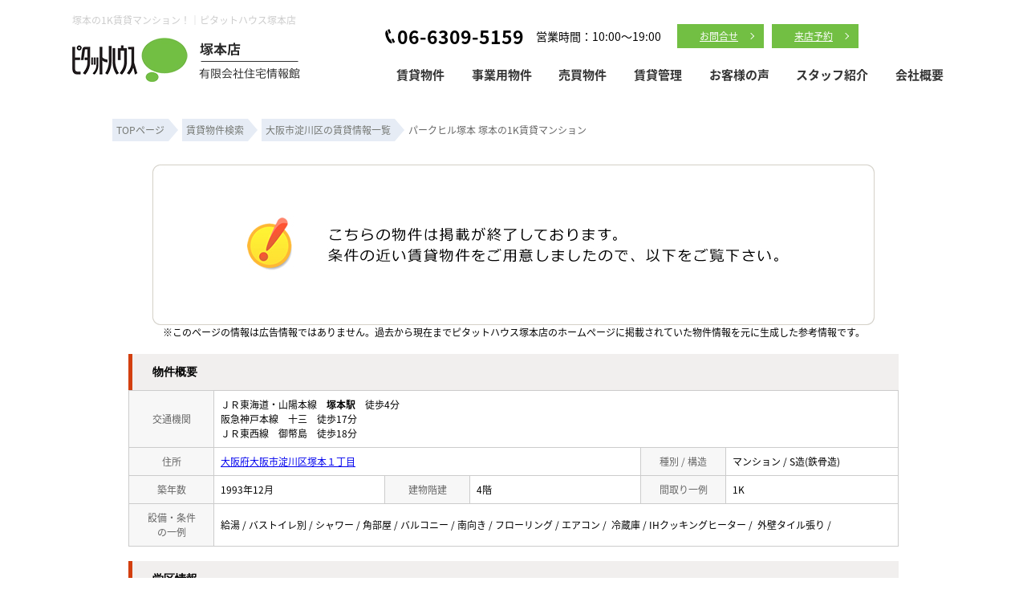

--- FILE ---
content_type: text/html; charset=Shift_JIS
request_url: https://www.jj-t.com/s_r_11206/
body_size: 7126
content:
<html>
<head>
<!-- Google Tag Manager -->
<script>(function(w,d,s,l,i){w[l]=w[l]||[];w[l].push({'gtm.start':
new Date().getTime(),event:'gtm.js'});var f=d.getElementsByTagName(s)[0],
j=d.createElement(s),dl=l!='dataLayer'?'&l='+l:'';j.async=true;j.src=
'https://www.googletagmanager.com/gtm.js?id='+i+dl;f.parentNode.insertBefore(j,f);
})(window,document,'script','dataLayer','GTM-WTZN5BH');</script>
<!-- End Google Tag Manager -->
<meta http-equiv="Content-Type" content="text/html; charset=Shift_JIS">
<meta http-equiv="Content-Script-Type" content="text/javascript">
<meta http-equiv="Content-Style-Type" content="text/css">
<link rel="canonical" href="https://www.jj-t.com/s_r_11206/">
<meta name="robots" content="noindex">

<title>塚本の1K賃貸マンション！｜ピタットハウス塚本店</title>

<meta name="description" content="塚本の1K賃貸マンション！淀川区・西淀川区・塚本の賃貸マンションならピタットハウス塚本店までお気軽にご相談ください。">

<meta name="keywords" content="塚本,賃貸,マンション,1K,ピタットハウス塚本店">

<link rel="stylesheet" href="/css/base.css?20241024" type="text/css">
<link rel="stylesheet" href="/css/common.css?20241024" type="text/css">
<link rel="stylesheet" href="/css/print.css?20241024" type="text/css">
<!--メニュープルダウン start-->
<link href="/css/sample.css?20241024" rel="stylesheet">
<link href="/css/h_menu.css?20241024" rel="stylesheet">
<script src="//ajax.googleapis.com/ajax/libs/jquery/1.9.1/jquery.min.js"></script>
<script src="/js/h_menu.js"></script>
<!--メニュープルダウン ここまで-->
<!--Fonticon start !!no touch!!-->
<link href="//use.fontawesome.com/releases/v5.9.0/css/all.css" rel="stylesheet">
<!--Fonticon end !!no touch!!-->
<script src="/analysis/analyze_js.php" type="text/javascript"></script>
<meta name="viewport" content="width=1280">
<meta http-equiv="X-UA-Compatible" content="IE=edge">
<script type="text/javascript" src="/js/smart.js"></script>
<link rel="stylesheet" href="/thumbnail.css" type="text/css">
<link rel="stylesheet" href="/js/baguetteBox/baguetteBox.min.css" type="text/css">
<script type="text/javascript" src="//code.jquery.com/jquery-1.10.2.min.js"></script>
<script type="text/javascript" src="/js/jQueryAutoHeight.js"></script>
<script type="text/javascript">
	jQuery(function($){
	    $('.rireki_block ul').autoHeight({column:5});
	});
</script>
<script type="text/javascript" src="/js/search_new.js"></script>
<script type="text/javascript" src="/js/baguetteBox/baguetteBox.min.js"></script>
<script type="text/javascript" src="/js/thumbnail.js"></script>

<script type="text/javascript">

//onload callback function（ページをロードした際に実行される関数）
var onloadCallback = function() {
	//ウィジェットを表示するメソッド
	grecaptcha.render('recaptcha', {
		'sitekey' : "",
		'callback' : verifyCallback,
		'expired-callback': expiredCallback
	});
	//確認画面へ進むボタンをクリック不可にする。
	document.getElementById("send").setAttribute("style","pointer-events:none;filter:grayscale(1);font-size: 20px;line-height: 60px;background: #DE3838;display: block;height: 60px;color: #fff;-moz-border-radius: 3px;-webkit-border-radius: 3px;border-radius: 3px;box-shadow: 0 3px #c43333;border: none;width: 300px;letter-spacing: 1px;margin: 0 auto;text-align: center;font-weight: bold;-webkit-appearance: none;cursor: pointer;");
};

var verifyCallback = function(response) {
	//#warning の p 要素のテキストを空にする。
	document.getElementById("warning").textContent = '';
	//確認画面へ進むボタンをクリック可能にする。
	document.getElementById("send").setAttribute("style","pointer-events:auto;filter:grayscale(0);font-size: 20px;line-height: 60px;background: #DE3838;display: block;height: 60px;color: #fff;-moz-border-radius: 3px;-webkit-border-radius: 3px;border-radius: 3px;box-shadow: 0 3px #c43333;border: none;width: 300px;letter-spacing: 1px;margin: 0 auto;text-align: center;font-weight: bold;-webkit-appearance: none;cursor: pointer;");
};
var expiredCallback = function() {
	//#warning の p 要素のテキストに文字列を設定
	document.getElementById("warning").textContent = '送信するにはチェックを入れてください。';
	//確認画面へ進むボタンをクリック不可にする。
	document.getElementById("send").setAttribute("style","pointer-events:none;filter:grayscale(1);font-size: 20px;line-height: 60px;background: #DE3838;display: block;height: 60px;color: #fff;-moz-border-radius: 3px;-webkit-border-radius: 3px;border-radius: 3px;box-shadow: 0 3px #c43333;border: none;width: 300px;letter-spacing: 1px;margin: 0 auto;text-align: center;font-weight: bold;-webkit-appearance: none;cursor: pointer;");
};

$(function() {
	baguetteBox.run('.baguetteBox_wrap');
	baguetteBox.run('.baguetteBox_kushitsu');
	cngPano(1);

	initialize_map();
	panoramio_set();
	$('#mail_conf').click(function(){
		$('#mail_conf_form').submit();
		return false;
	});
});
</script>

<!-- #5781 問合せ用 -->
<script src="//ajax.googleapis.com/ajax/libs/jquery/1.7/jquery.min.js"></script>
<script defer src="/js/rooms_inquiry.js"></script>
<script type="text/javascript">
function MailSubmit() {
	return rooms.inquiry.check();
}
</script>

<style>
img.mainImage {
	max-width: 680px;
	max-height: 450px;
}
ul.subImage img {
	border:2px solid #ffffff;
}
ul.subImage img.sel {
	border:2px solid #000000 !important;
}
.none {
	display:none;
}
#baguetteBox-slider img {
	max-width: 90% !important;
	max-height: calc(100% - 48px) !important;
	margin: 24px 5% !important;
}
#baguetteBox-slider figcaption {
	top:0px !important;
	height: 24px !important;
	font-size:18px !important;
	line-height:24px !important;
}


/* panorama */
ul.subPano{
	margin: 0;
	padding: 0;
}

ul.subPano li{
	float:left;
	width:70px;
	height:54px;
	padding:3px;
	cursor:pointer;
	list-style-type:none;
}

ul.subPano li img{
	_height:43px;
	width: 70px;
	height: 54px;
	object-fit: cover;
}
ul.subPano img {
	border:2px solid #ffffff;
}
ul.subPano img.sel {
	border:2px solid #000000 !important;
}
</style>

<!-- /#5781 問合せ用 -->
<script src="/js/jquery.1.5.2.min.js" type="text/javascript" charset="utf-8"></script>
<script src="/js/jquery.cookie.js" type="text/javascript" charset="UTF-8"></script>
<script src="/js/change_mode.js" type="text/javascript" charset="utf-8"></script>
<script type="text/javascript" src="/js/smart.js"></script>

</head>
<body>
<!-- Google Tag Manager (noscript) -->
<noscript><iframe src="https://www.googletagmanager.com/ns.html?id=GTM-WTZN5BH"
height="0" width="0" style="display:none;visibility:hidden"></iframe></noscript>
<!-- End Google Tag Manager (noscript) -->



<div align="center"><h1>塚本の1K賃貸マンション！｜ピタットハウス塚本店</h1></div>

	<span id="view_smart"><a href="/s_r_11206/" id="show_smart"><img src="/img/sh.jpg"></a></span>
	<span id="view_pc"><a href="/index.html" id="show_pc">PC</a></span>

<!--header -->
<div class="header_wrap">
 <div class="header_box">
  <div class="header_logo"><a href="/"><img src="/img/common/c_logo.webp" alt="塚本の賃貸｜ピタットハウス塚本店（有限会社住宅情報館）" /></a></div>
  <div class="header_r">
   <div class="header_r_t">
    <div class="header_comp">
     <div class="header_tel">06-6309-5159</div>
     <p>営業時間：10:00～19:00</p>
    </div>
    <ul>
     <li><a href="/form_contact/">お問合せ</a></li>
     <li><a href="http://chat.jj-t.com/reserve_regist/index.php" target="_blank">来店予約</a></li>
    </ul>
   </div>
   <div class="header_menu">
    <ul>
<li class="drop"><a href="/search.php">賃貸物件</a>
    <ul class="child" style="display: none;">
     <li>
      <div>
       <a href="/search.php">条件検索</a>
      </div>
      <div>
       <a href="/favorite.php">お気に入り</a>
      </div>
      <div>
       <a href="/my_search.php">保存した検索条件</a>
      </div>
      <div>
       <a href="/footprint/">物件閲覧履歴</a>
      </div>

     </li>
    </ul>
   </li>
     <li><a href="/list/1-5-5-5-5-5/0-4-5-6-7-9/">事業用物件</a></li>
<li class="drop"><a href="#">売買物件</a>
    <ul class="child" style="display: none;">
     <li>
      <div>
       <a href="https://www.pitat.com/ers_tsukamoto/sale/address/pref/city/search?addressList%5B27_113%5D=27_113&amp;addressList%5B27_123%5D=27_123&amp;page=0&amp;conditon_url=%2Fess_tsukamoto%2Fsale%2Faddress%2Fpref%2Fcity&amp;articleClass=4&amp;hbykBiFrom=*&amp;hbykBiTo=*&amp;symnDc.from=*&amp;symnDc.to=*&amp;timeRequired=*&amp;articleAge=*&amp;freeword.list%5B0%5D=" target="_blank">マンション
       </a>
      </div>
      <div>
       <a href="https://www.pitat.com/ers_tsukamoto/sale/address/pref/city/search?addressList%5B27_113%5D=27_113&amp;addressList%5B27_123%5D=27_123&amp;page=0&amp;conditon_url=%2Fess_tsukamoto%2Fsale%2Faddress%2Fpref%2Fcity&amp;articleClass=3&amp;hbykBiFrom=*&amp;hbykBiTo=*&amp;nbymDc.from=*&amp;tcmnDc.from=*&amp;timeRequired=*&amp;articleAge=*&amp;freeword.list%5B0%5D=" target="_blank">戸建て</a>
      </div>
      <div>
       <a href="https://www.pitat.com/ess_tsukamoto/sale/address/pref/city/search?addressList%5B27_123%5D=27_123&amp;page=0&amp;conditon_url=%2Fess_tsukamoto%2Fsale%2Faddress%2Fpref%2Fcity&amp;articleClass=5&amp;hbykBiFrom=*&amp;hbykBiTo=*&amp;tcmnDc.from=*&amp;timeRequired=*&amp;freeword.list%5B0%5D=" target="_blank">土地
       </a>
      </div>
     </li>
    </ul>
   </li>
     <li><a href="/owner/">賃貸管理</a></li>
     <li><a href="/voices/">お客様の声</a></li>
     <li><a href="/staff/">スタッフ紹介</a></li>
     <li><a href="/company/">会社概要</a></li>
    </ul>
   </div>
  </div>
 </div>
</div>
<!--header end -->

<div class="pan_wrap pan_wrap_1000" itemscope itemtype="http://schema.org/BreadcrumbList">
 <div itemprop="itemListElement" itemscope itemtype="http://schema.org/ListItem">
  <a href="/" itemprop="item">
   <span itemprop="name">TOPページ</span>
   </a>
  <meta itemprop="position" content="1" />
 </div>
 <div itemprop="itemListElement" itemscope itemtype="http://schema.org/ListItem">
  <a href="/search.php" itemprop="item">
   <span itemprop="name">賃貸物件検索</span>
  </a>
  <meta itemprop="position" content="2" />
 </div>
 <div itemprop="itemListElement" itemscope itemtype="http://schema.org/ListItem">
  <a href="/list/1-4/0-321/" itemprop="item">
   <span itemprop="name">大阪市淀川区の賃貸情報一覧</span>
  </a>
  <meta itemprop="position" content="3" />
 </div>
 <font class="pan" itemprop="itemListElement" itemscope itemtype="http://schema.org/ListItem">
  <span itemprop="name">パークヒル塚本 塚本の1K賃貸マンション</span>
  <meta itemprop="position" content="4" />
 </font>
</div>

<div class="container">
<a name="top"></a>
<table width="960" border="0" cellspacing="0" align="center">
  <tr>
  <td align="center"><!--form name="form1" method="get" action="../mail.php" onSubmit="return countCheck()"-->
    <div class="sho_closed_wrap">
<table width="960" border="0" align="center" cellpadding="0" cellspacing="0">
  <tr>
    <td height="28" align="center" valign="top"><div align="center"><br />
      <img src="/img/closed.jpg" /><br />
      <div class="sho_closed_txt">※このページの情報は広告情報ではありません。過去から現在までピタットハウス塚本店のホームぺージに掲載されていた物件情報を元に生成した参考情報です。</div>
      <br />
    </div>
      <table width="960" border="0" align="center" cellpadding="0" cellspacing="0">
        <tr>
          <td class="sho_title_2"><h3>物件概要</h3></td>
        </tr>
      </table>
      <table width="960" border="0" align="center" cellpadding="8" cellspacing="0" class="sho_koumoku">
        <tr bgcolor="#FFFFFF">
          <th width="10%" height="20" align="center" scope="row">交通機関</th>
          <td height="20" colspan="5">ＪＲ東海道・山陽本線　<strong>塚本駅</strong>　徒歩4分<br />
             
            阪急神戸本線　十三　徒歩17分 <br />
            
             
            ＪＲ東西線　御幣島　徒歩18分 <br />
            
            <!-- 
            ＪＲ東西線　-　徒歩18分 <br />
            -->
            <!-- 
            ＪＲ東西線　-　-
            --></td>
        </tr>
        <tr>
          <th width="10%" height="20" align="center" scope="row">住所</th>
          <td height="20" colspan="3"><a href="http://maps.google.com/maps?q=34.71104200000000000,135.47144300000000000">大阪府大阪市淀川区塚本１丁目</a><br /></td>
          <th width="10%" height="20" align="center" scope="row">種別 / 構造</th>
          <td width="20%" height="20">マンション / S造(鉄骨造)</td>
        </tr>
        <tr>
          <th height="20" align="center" scope="row">築年数</th>
          <td width="20%" height="20">1993年12月</td>
          <th width="10%" height="20" align="center" scope="row">建物階建</th>
          <td width="20%" height="20">4階</td>
          <th height="20" align="center" scope="row">間取り一例</th>
          <td height="20">1K</td>
        </tr>
        <tr>
          <th height="20" align="center" scope="row">設備・条件<br />
            の一例</th>
          <td height="20" colspan="5">給湯&nbsp;/&nbsp;バストイレ別&nbsp;/&nbsp;シャワー&nbsp;/&nbsp;角部屋&nbsp;/&nbsp;バルコニー&nbsp;/&nbsp;南向き&nbsp;/&nbsp;フローリング&nbsp;/&nbsp;エアコン&nbsp;/&nbsp;  冷蔵庫&nbsp;/&nbsp;IHクッキングヒーター&nbsp;/&nbsp; 外壁タイル張り&nbsp;/&nbsp;  </td>
        </tr>
      </table>
<br />
                <table width="960" align="center" cellpadding="0" cellspacing="0" class="sho_school">
                  <tr>
                    <td class="sho_title_2"><h3>学区情報</h3></td>
                  </tr>
              </table>
                <table width="960" border="0" align="center" cellpadding="5" cellspacing="0" class="sho_koumoku sho_school">
                    <tr class="sho_school">
                      <th scope="col" width="14%"><span class="sho_main">小学校区</span></th>
                      <td><br>()</td>
                      <th scope="col" width="14%"><span class="sho_main">中学校区</span></th>
                      <td><br>()</td>
                    </tr>
                </table>
		<div class="sho_row_caution">※各種情報と差異がある場合は現況優先となります<br>
<!-- 学区機能start -->
<div class="sho_school_text">
※物件情報の学区情報について<br>
当サイト物件情報に記載されております通学区域(学区)情報は、国土数値情報ダウンロードサービスが提供する小学校区データ【2021年度】及び中学校区データ【2021年度】を元に加工したものですので、記載情報が現在の学区域と異なる場合がございます。国土数値情報ダウンロードサービスのWEBサイト上で記述通り、データは必ずしも正確とは言えません。また、通学区域(学区)は毎年見直しの対象となりますので、そちらを踏まえ学区情報は参考としてご活用下さい。
</div>
<!-- 学区機能end -->
</div>
                <br />

<table width="960" border="0" align="center" cellpadding="0" cellspacing="0">
<tr>
<td class="sho_title_2"><h3>こちらの物件の空室状況</h3></td>
</tr>
<tr><td>
<div class="shosai_tower_block">
        <table border="0" cellpadding="0" cellspacing="0">
          <tr>
            <th class="tower_img">間取図</th>
            <th class="tower_number">部屋番号</th>
            <th class="tower_kakaku">賃料<br>共益費/管理費</th>
            <!--th>坪単価</th>
            <th>坪単価(共益費込み)</th-->
            <th class="tower_shikirei">敷金<br>礼金</th>
            <th class="tower_madori">間取り<br>専有面積</th>
            <!--th>保証金</th-->
            <!--th>償却</th-->
            <!--th>営業所</th-->
            <th class="tower_favorite">お気に入り</th>
            <th class="tower_btn">物件詳細</th>
            <!--th>一括問合せ</th-->
          </tr>
          
        </table>

</div>
</td></tr>
</table>

<br />
 <div class="ruiji_wrap_2">
 <div class="sho_title_2"><h3>この物件に似た物件をチェック！</h3></div>
 <div class="ruiji_2">
  <ul>
    <li>
    <div class="ruiji_link"><a href="/s_r_138/"><p>十三のワンルーム賃貸マンション</p></a></div>
    <div class="ruiji_img"><a href="/s_r_138/"><img src="/images/100/038/thumb_1756952508_00000138.jpg" border="0" width="133" height="100" loading="lazy"></a></div>
    <div class="ruiji_detail">
     <p>賃貸マンション　<span class="f12_red">3.9万円</span></p>
     <p>十三駅 徒歩10分</p><p>ワンルーム（14.50㎡）</p>
    </div>    
    <div class="ruiji_comment"><p>ペット（小型犬・猫）飼育可マンション。</p></div>
   </li>   <li>
    <div class="ruiji_link"><a href="/s_r_5342/"><p>エステハイツ塚本</p></a></div>
    <div class="ruiji_img"><a href="/s_r_5342/"><img src="/images/300/042/thumb_1756952270_00005342.jpg" border="0" width="100" height="100" loading="lazy"></a></div>
    <div class="ruiji_detail">
     <p>賃貸マンション　<span class="f12_red">2.9万円</span></p>
     <p>塚本駅 徒歩8分</p><p>ワンルーム（18.30㎡）</p>
    </div>    
    <div class="ruiji_comment"><p>バリアフリー　スロープ・エレベーターがあります　分譲賃貸</p></div>
   </li>   <li>
    <div class="ruiji_link"><a href="/s_r_6871/"><p>サンハイツ塚本</p></a></div>
    <div class="ruiji_img"><a href="/s_r_6871/"><img src="/images/800/071/thumb_1756951681_00006871.jpg" border="0" width="133" height="100" loading="lazy"></a></div>
    <div class="ruiji_detail">
     <p>賃貸マンション　<span class="f12_red">5.1万円</span></p>
     <p>塚本駅 徒歩5分</p><p>2DK（35.00㎡）</p>
    </div>    
    <div class="ruiji_comment"><p>塚本小学校区　２DKタイプでお探しの方へ</p></div>
   </li>   <li>
    <div class="ruiji_link"><a href="/s_r_7022/"><p>VIVACE塚本</p></a></div>
    <div class="ruiji_img"><a href="/s_r_7022/"><img src="/images/000/022/thumb_1759283508_00007022.jpg" border="0" width="133" height="100" loading="lazy"></a></div>
    <div class="ruiji_detail">
     <p>賃貸マンション　<span class="f12_red">4.3万円</span></p>
     <p>塚本駅 徒歩5分</p><p>1DK（28.85㎡）</p>
    </div>    
    <div class="ruiji_comment"><p>最上階のお部屋です。ワンフロア一部屋</p></div>
   </li>
  </ul>
 </div>
</div>
<br />
<div class="rireki_shosai_wrap">
<div class="rireki_shosai_waku_2">
<div class="sho_title_2"><h3>閲覧した物件の履歴</h3></div>

<script language="javascript" type="text/javascript"> 
writeFootPrint();
</script>

</div>
<span class="rireki_ichiran"><a href="/footprint/">閲覧した物件の一覧を見る</a></span>
</div>

<br />

<div class="koda_list_wrap">
  <div class="sho_title_2"><h3>こだわり条件から大阪市淀川区の物件を探す</h3></div>
  <div class="area_zokusei_link"><ul><li><a href="/list/1-4-6/0-321-1_1/">大阪市淀川区+給湯</a></li><li><a href="/list/1-4-6/0-321-1_2/">大阪市淀川区+バストイレ別</a></li><li><a href="/list/1-4-6/0-321-1_4/">大阪市淀川区+シャワー</a></li><li><a href="/list/1-4-6/0-321-6_23/">大阪市淀川区+冷蔵庫</a></li><li><a href="/list/1-4-6/0-321-6_238/">大阪市淀川区+IHクッキングヒーター</a></li><li><a href="/list/1-4-6/0-321-2_29/">大阪市淀川区+角部屋</a></li><li><a href="/list/1-4-6/0-321-2_42/">大阪市淀川区+バルコニー</a></li><li><a href="/list/1-4-6/0-321-2_203/">大阪市淀川区+南向き</a></li><li><a href="/list/1-4-6/0-321-3_81/">大阪市淀川区+フローリング</a></li><li><a href="/list/1-4-6/0-321-3_490/">大阪市淀川区+エアコン</a></li><li><a href="/list/1-4-6/0-321-9_325/">大阪市淀川区+外壁タイル張り</a></li><li><a href="/list/1-4-6/0-321-12_434/">大阪市淀川区+即入居可</a></li></ul></div>
</div>

<div class="latest_keyword_wrap">
  <div class="sho_title_2"><h3>最近検索した条件一覧</h3></div>
  
</div>

      <br />
      <table width="960" border="0" align="center" cellpadding="5" cellspacing="0" class="sho_head">
        <tr>
          <td height="100" scope="row"><table width="98%" border="0" align="center" cellpadding="10" cellspacing="0">
            <tr>
              <td colspan="3" valign="bottom" scope="row"><img src="/img/hp.gif" alt="ホームページを見てと伝えてください" /></td>
            </tr>
            <tr>
              <td valign="bottom" scope="row"><span class="yachin">ピタットハウス塚本店</span><br />
                <span class="f13b">〒532-0026<br />
                  大阪市淀川区塚本2丁目23番地11号</span></td>
              <td scope="row"><span class="tel">TEL : 06-6309-5159</span><br />
                お問合わせNO：<img src="/img/rhs.gif" /><span class="f13b">BT28681203</span></td>
              <td scope="row"><p class="f13b">空室情報の確認や詳細を知りたい方<br />
                お問合せはお気軽にお問合せください！</p></td>
            </tr>
          </table>
            <table width="100%" border="0" cellpadding="5" cellspacing="0">
              <tr>
                <td width="260" align="left"></td>
              </tr>
          </table></td>
      </table></td>
  </tr>
  <tr>
    <td height="28" align="right" valign="top">
      <br />
    <input type="hidden" name="sel_room_id2" value="37661" /></td>
  </tr>
  <tr><td><table width="800" border="0" align="center" cellpadding="10" cellspacing="10">
  <tr>
    <td align="right" scope="row"><a href="/favorite.php"><img src="/img/f-fav.jpg" width="260" height="60" /></a></td>
    <td align="left"><a href="/search.php"><img src="/img/f-search.jpg" width="260" height="60" /></a></td>
    <td align="left"><a href="/form_contact/"><img src="/img/f-inq.jpg" width="260" height="60" /></a></td>
  </tr>
</table></td></tr>
</table>
</div> 
    <!--/form-->
  <tr>
    <td height="30" colspan="2" align="right"><a href="#top">▲ページのTOPへ戻る</a></td>
    </tr>
</table>
<br>
</td>
</tr>
</table>
</div><!--container=end-->


<!--footer -->
<div class="f_navi_list">
    <div class="footer_menu_inner">
      <div class="f_menu_list">
   <p>メインメニュー</p>
   <ul>
    <li><a href="/">トップページ</a></li>
    <li><a href="/company/">会社概要</a></li>
    <li><a href="/staff/">スタッフ紹介</a></li>
    <li><a href="/topics/">お知らせ / ブログ</a></li>
    <li><a href="/voices/">お客様の声</a></li>
    <li><a href="http://chat.jj-t.com/reserve_regist/index.php" target="_blank">ご来店予約</a></li>
    <li><a href="/form_contact/">お問い合わせ</a></li>
    <li><a href="/privacy/">個人情報保護方針</a></li>
   </ul>
      </div>

      <div class="f_menu_list">
   <p>お部屋探し</p>
   <ul>
    <li><a href="/search.php">詳細条件検索</a></li>
    <li><a href="/city_list.php">町名検索</a></li>
    <li><a href="/favorite.php">お気に入り物件一覧</a></li>
    <li><a href="/my_search.php">保存した検索条件</a></li>
    <li><a href="/footprint/">物件閲覧履歴</a></li>
    <li><a href="/contents/rent-flow/">お部屋探しから契約までの流れ</a></li>
    <li><a href="/howto/">引越しの手順</a></li>
    <li><a href="/contents/rent-qa/">よくある質問</a></li>
    <li><a href="/contents/rent-term/">賃貸用語集</a></li>
   </ul>
      </div>

      <div class="f_menu_list">
   <p>賃貸管理</p>
   <ul>
   <li><a href="/owner/">オーナー様へ</a></li>
   <li><a href="/gallery/">当社の管理物件一覧</a></li>
   <li><a href="/blog/bloglist.php?g=70&amp;f=thema&amp;v=26">日々の賃貸管理業務</a></li>
   <li><a href="/reform/">リフォーム事例</a></li>
   <li><a href="/form_sell/">売却査定依頼</a></li>
   <!--li><a href="/contents/rent-owner/">不動産オーナー様へ</a></li-->
  </ul>
      </div>

      <div class="f_menu_list">
   <p>売買物件検索</p>
   <ul>
    <li><a href="https://www.pitat.com/ers_tsukamoto/sale/address/pref/city/search?addressList%5B27_113%5D=27_113&amp;addressList%5B27_123%5D=27_123&amp;page=0&amp;conditon_url=%2Fess_tsukamoto%2Fsale%2Faddress%2Fpref%2Fcity&amp;articleClass=4&amp;hbykBiFrom=*&amp;hbykBiTo=*&amp;symnDc.from=*&amp;symnDc.to=*&amp;timeRequired=*&amp;articleAge=*&amp;freeword.list%5B0%5D=" target="_blank">マンション</a></li>
    <li><a href="https://www.pitat.com/ers_tsukamoto/sale/address/pref/city/search?addressList%5B27_113%5D=27_113&amp;addressList%5B27_123%5D=27_123&amp;page=0&amp;conditon_url=%2Fess_tsukamoto%2Fsale%2Faddress%2Fpref%2Fcity&amp;articleClass=3&amp;hbykBiFrom=*&amp;hbykBiTo=*&amp;nbymDc.from=*&amp;tcmnDc.from=*&amp;timeRequired=*&amp;articleAge=*&amp;freeword.list%5B0%5D=" target="_blank">戸建て</a></li>
    <li><a href="https://www.pitat.com/ess_tsukamoto/sale/address/pref/city/search?addressList%5B27_123%5D=27_123&amp;page=0&amp;conditon_url=%2Fess_tsukamoto%2Fsale%2Faddress%2Fpref%2Fcity&amp;articleClass=5&amp;hbykBiFrom=*&amp;hbykBiTo=*&amp;tcmnDc.from=*&amp;timeRequired=*&amp;freeword.list%5B0%5D=" target="_blank">土地</a></li>
   </ul>
      </div>

    </div>
  </div>


<div class="footer_bottom">
 <div class="footer_bottom_l"><a href="/"><img src="/img/common/c_logo.webp" alt="塚本の賃貸｜ピタットハウス塚本店（有限会社住宅情報館）" /></a><p>ピタットハウスの加盟店は独立自営であり、各店舗の責任のもと運営をしております。</p></div>
 <div class="footer_bottom_r">
  <div class="footer_bottom_tel">06-6309-5159</div>
  <p>営業時間：10:00～19:00<br>
定休日：4～8月まで毎週水曜日 / 年末年始</p>
  <ul>
   <li><a href="/form_contact/">お問合せ</a></li>
   <li><a href="http://chat.jj-t.com/reserve_regist/index.php" target="_blank">来店予約</a></li>
  </ul>
 </div>
</div>
<div class="f_copyright">Copyright (C) ピタットハウス塚本店 All Rights Reserved.</div>




<script type="text/javascript" src="/js/search_history.js"></script>

<!--footer end -->

<!--<br>
<br><div align="center"><input type="button" value="閉じる" onClick="window.close()"></div><br>-->
<form name="form2" method="get" action="../mail.php">
  <input type="hidden" name="room_id">
</form>
<script type="text/javascript" src="../js/shosai.js"></script>


</body>
</html>

--- FILE ---
content_type: application/javascript
request_url: https://www.jj-t.com/js/search_new.js
body_size: 1233
content:
function getStation(){if(0==$('input[name="line_id[]"]:checked').length)return alert("駅を指定する場合は沿線を選択してください"),!1;var t="";$(".checked_station").each(function(){t+=$(this).val()+","}),$("#stationArea").empty(),$('input[name="line_id[]"]:checked').each(function(){$.get("/api/search_stations.php",{line_id:$(this).val(),line_station_str:t},function(t){$("#tr_line").hide(),$("#tr_station").show(),$("#stationArea").append(t)})})}function clearStation(){$("#tr_line").show(),$("#stationArea").empty(),$("#tr_station").hide()}function getSearchParamHash(){var t=new Array,e=0;return $("input[name=admin_flag]").length>0&&(t[0]={name:"admin_flag",value:$("input[name=admin_flag]").val()},e++),$("#search_table :input").each(function(){var a=$(this).attr("name");if("checkbox"!=$(this).attr("type")&&"radio"!=$(this).attr("type")||"checked"!=$(this).attr("checked")){if(1==$(this).find("option"))var n=$("option:selected",$(this)).val();else if("checkbox"!=$(this).attr("type")&&"radio"!=$(this).attr("type"))var n=$(this).val()}else var n=$(this).val();if(null!=n){var i={name:a,value:n};t[e]=i,e++}var n=null}),t}function getSearchParamHashOnLive(t){var e=new Array,a=0;return t.each(function(){var t=$(this).attr("name"),n=$(this).val(),i={name:t,value:n};e[a]=i,a++}),e}function getRoomsCount(t){$.post("/api/get_rooms_count.php",t,function(t){t?($("#total_rooms_num").text(t),$("#total_rooms_num2").text(t),$("#total_rooms_num3").text(t)):alert("物件件数の取得に失敗しました。")},"text")}function getRoomsAmountCount(t){$.post("/api/get_rooms_amount_count.php",t,function(t){t?($("#total_rooms_amount_num").text(t),$("#total_rooms_amount_num2").text(t),$("#total_rooms_amount_num3").text(t)):alert("物件件数の取得に失敗しました。")},"text")}$(function(){$("#sel_pref").change(function(){$("#lineArea").length&&$("#lineArea").empty().append("検索中"),$("#tr_station").length&&($("#stationArea").empty(),$("#tr_station").hide(),$("#tr_line").show());var t="";$('select[name="pref_id[]"] option:selected').each(function(){t+="&pref_id[]="+$(this).val()}),$("#sel_city").load("/api/search_city.php?"+t,function(){$("option",this).size()?$("#sel_city").show():$("#sel_city").hide(),$("#sel_town").empty(),$("#sel_town").hide(),$data=getSearchParamHash(),getRoomsCount($data),getRoomsAmountCount($data)}),$("#lineArea").load("/api/search_lines.php?"+t)}),$("#sel_city").change(function(){var t="";$('select[name="city_id[]"] option:selected').each(function(){t+="&city_id[]="+$(this).val()}),$("#sel_town").load("/api/search_town.php?"+t,function(){$("option",$("#sel_town")).size()?$("#sel_town").show():$("#sel_town").hide(),$data=getSearchParamHash(),getRoomsCount($data),getRoomsAmountCount($data)})})});
  function itemCheckPlus() {
	$('input:hidden[name="city_id[]"]').remove();
	$('input:hidden[name="line_id[]"]').remove();
	$('input:hidden[name="line-station[]"]').remove();
	$('input:checkbox[name="city_id[]"]').each(function () {
		if($(this).attr('checked') = 'checked') {
			var html = "<input type='hidden' name=city_id[] value='" + $(this).val() + "' >";
			$("#search_table").append(t);
		}
	})
    var e = document.form3;
    return e.yachin_low.value >= 0 && e.yachin_hi.value >= 0 && new Number(e.yachin_low.value).valueOf() >= new Number(e.yachin_hi.value).valueOf() ? (alert("賃料の上限と下限の関係を正しく選択してください"), e.yachin_low.focus(), !1) : e.menseki_low.value >= 0 && e.menseki_hi.value >= 0 && new Number(e.menseki_low.value).valueOf() >= new Number(e.menseki_hi.value).valueOf() ? (alert("専有面積の上限と下限の関係を正しく選択してください"), e.menseki_low.focus(), !1) : !0
  }
